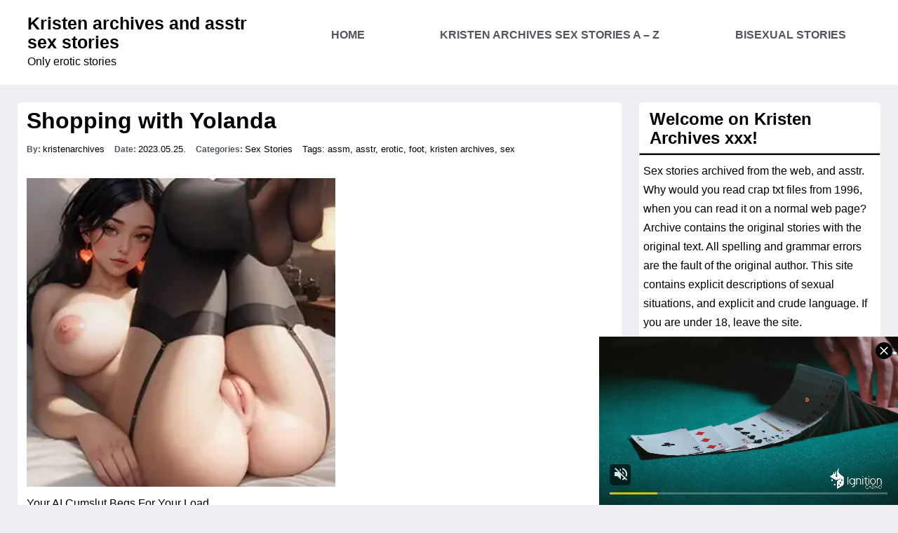

--- FILE ---
content_type: text/html; charset=UTF-8
request_url: https://kristen-archives.xyz/archives/shopping-with-yolanda/
body_size: 22314
content:
<!DOCTYPE html>
<html lang="en-US">
<head>
    <meta charset="UTF-8">
    <meta name="viewport" content="width=device-width, initial-scale=1.0">
    <meta http-equiv="X-UA-Compatible" content="ie=edge">
	
    <title>Shopping with Yolanda &#8211; Kristen archives and asstr sex stories</title>
<meta name='robots' content='max-image-preview:large, max-snippet:-1, max-video-preview:-1' />
<link rel="canonical" href="https://kristen-archives.xyz/archives/shopping-with-yolanda/">
<meta name="description" content="I met Yolanda at a cocktail function at one of our suppliers. My boss had virtually forced me to go but as soon as I saw Yolanda I was glad I went. Yolanda was">
<link rel="alternate" type="application/rss+xml" title="Kristen archives and asstr sex stories &raquo; Feed" href="https://kristen-archives.xyz/feed/" />
<link rel="alternate" type="application/rss+xml" title="Kristen archives and asstr sex stories &raquo; Comments Feed" href="https://kristen-archives.xyz/comments/feed/" />
<link rel="alternate" title="oEmbed (JSON)" type="application/json+oembed" href="https://kristen-archives.xyz/wp-json/oembed/1.0/embed?url=https%3A%2F%2Fkristen-archives.xyz%2Farchives%2Fshopping-with-yolanda%2F" />
<link rel="alternate" title="oEmbed (XML)" type="text/xml+oembed" href="https://kristen-archives.xyz/wp-json/oembed/1.0/embed?url=https%3A%2F%2Fkristen-archives.xyz%2Farchives%2Fshopping-with-yolanda%2F&#038;format=xml" />
<style id='wp-img-auto-sizes-contain-inline-css' type='text/css'>
img:is([sizes=auto i],[sizes^="auto," i]){contain-intrinsic-size:3000px 1500px}
/*# sourceURL=wp-img-auto-sizes-contain-inline-css */
</style>

<style id='wp-emoji-styles-inline-css' type='text/css'>

	img.wp-smiley, img.emoji {
		display: inline !important;
		border: none !important;
		box-shadow: none !important;
		height: 1em !important;
		width: 1em !important;
		margin: 0 0.07em !important;
		vertical-align: -0.1em !important;
		background: none !important;
		padding: 0 !important;
	}
/*# sourceURL=wp-emoji-styles-inline-css */
</style>
<link rel='stylesheet' id='wp-block-library-css' href='https://kristen-archives.xyz/wp-includes/css/dist/block-library/style.min.css?ver=6.9' type='text/css' media='all' />
<style id='global-styles-inline-css' type='text/css'>
:root{--wp--preset--aspect-ratio--square: 1;--wp--preset--aspect-ratio--4-3: 4/3;--wp--preset--aspect-ratio--3-4: 3/4;--wp--preset--aspect-ratio--3-2: 3/2;--wp--preset--aspect-ratio--2-3: 2/3;--wp--preset--aspect-ratio--16-9: 16/9;--wp--preset--aspect-ratio--9-16: 9/16;--wp--preset--color--black: #000000;--wp--preset--color--cyan-bluish-gray: #abb8c3;--wp--preset--color--white: #ffffff;--wp--preset--color--pale-pink: #f78da7;--wp--preset--color--vivid-red: #cf2e2e;--wp--preset--color--luminous-vivid-orange: #ff6900;--wp--preset--color--luminous-vivid-amber: #fcb900;--wp--preset--color--light-green-cyan: #7bdcb5;--wp--preset--color--vivid-green-cyan: #00d084;--wp--preset--color--pale-cyan-blue: #8ed1fc;--wp--preset--color--vivid-cyan-blue: #0693e3;--wp--preset--color--vivid-purple: #9b51e0;--wp--preset--gradient--vivid-cyan-blue-to-vivid-purple: linear-gradient(135deg,rgb(6,147,227) 0%,rgb(155,81,224) 100%);--wp--preset--gradient--light-green-cyan-to-vivid-green-cyan: linear-gradient(135deg,rgb(122,220,180) 0%,rgb(0,208,130) 100%);--wp--preset--gradient--luminous-vivid-amber-to-luminous-vivid-orange: linear-gradient(135deg,rgb(252,185,0) 0%,rgb(255,105,0) 100%);--wp--preset--gradient--luminous-vivid-orange-to-vivid-red: linear-gradient(135deg,rgb(255,105,0) 0%,rgb(207,46,46) 100%);--wp--preset--gradient--very-light-gray-to-cyan-bluish-gray: linear-gradient(135deg,rgb(238,238,238) 0%,rgb(169,184,195) 100%);--wp--preset--gradient--cool-to-warm-spectrum: linear-gradient(135deg,rgb(74,234,220) 0%,rgb(151,120,209) 20%,rgb(207,42,186) 40%,rgb(238,44,130) 60%,rgb(251,105,98) 80%,rgb(254,248,76) 100%);--wp--preset--gradient--blush-light-purple: linear-gradient(135deg,rgb(255,206,236) 0%,rgb(152,150,240) 100%);--wp--preset--gradient--blush-bordeaux: linear-gradient(135deg,rgb(254,205,165) 0%,rgb(254,45,45) 50%,rgb(107,0,62) 100%);--wp--preset--gradient--luminous-dusk: linear-gradient(135deg,rgb(255,203,112) 0%,rgb(199,81,192) 50%,rgb(65,88,208) 100%);--wp--preset--gradient--pale-ocean: linear-gradient(135deg,rgb(255,245,203) 0%,rgb(182,227,212) 50%,rgb(51,167,181) 100%);--wp--preset--gradient--electric-grass: linear-gradient(135deg,rgb(202,248,128) 0%,rgb(113,206,126) 100%);--wp--preset--gradient--midnight: linear-gradient(135deg,rgb(2,3,129) 0%,rgb(40,116,252) 100%);--wp--preset--font-size--small: 13px;--wp--preset--font-size--medium: 20px;--wp--preset--font-size--large: 36px;--wp--preset--font-size--x-large: 42px;--wp--preset--spacing--20: 0.44rem;--wp--preset--spacing--30: 0.67rem;--wp--preset--spacing--40: 1rem;--wp--preset--spacing--50: 1.5rem;--wp--preset--spacing--60: 2.25rem;--wp--preset--spacing--70: 3.38rem;--wp--preset--spacing--80: 5.06rem;--wp--preset--shadow--natural: 6px 6px 9px rgba(0, 0, 0, 0.2);--wp--preset--shadow--deep: 12px 12px 50px rgba(0, 0, 0, 0.4);--wp--preset--shadow--sharp: 6px 6px 0px rgba(0, 0, 0, 0.2);--wp--preset--shadow--outlined: 6px 6px 0px -3px rgb(255, 255, 255), 6px 6px rgb(0, 0, 0);--wp--preset--shadow--crisp: 6px 6px 0px rgb(0, 0, 0);}:where(.is-layout-flex){gap: 0.5em;}:where(.is-layout-grid){gap: 0.5em;}body .is-layout-flex{display: flex;}.is-layout-flex{flex-wrap: wrap;align-items: center;}.is-layout-flex > :is(*, div){margin: 0;}body .is-layout-grid{display: grid;}.is-layout-grid > :is(*, div){margin: 0;}:where(.wp-block-columns.is-layout-flex){gap: 2em;}:where(.wp-block-columns.is-layout-grid){gap: 2em;}:where(.wp-block-post-template.is-layout-flex){gap: 1.25em;}:where(.wp-block-post-template.is-layout-grid){gap: 1.25em;}.has-black-color{color: var(--wp--preset--color--black) !important;}.has-cyan-bluish-gray-color{color: var(--wp--preset--color--cyan-bluish-gray) !important;}.has-white-color{color: var(--wp--preset--color--white) !important;}.has-pale-pink-color{color: var(--wp--preset--color--pale-pink) !important;}.has-vivid-red-color{color: var(--wp--preset--color--vivid-red) !important;}.has-luminous-vivid-orange-color{color: var(--wp--preset--color--luminous-vivid-orange) !important;}.has-luminous-vivid-amber-color{color: var(--wp--preset--color--luminous-vivid-amber) !important;}.has-light-green-cyan-color{color: var(--wp--preset--color--light-green-cyan) !important;}.has-vivid-green-cyan-color{color: var(--wp--preset--color--vivid-green-cyan) !important;}.has-pale-cyan-blue-color{color: var(--wp--preset--color--pale-cyan-blue) !important;}.has-vivid-cyan-blue-color{color: var(--wp--preset--color--vivid-cyan-blue) !important;}.has-vivid-purple-color{color: var(--wp--preset--color--vivid-purple) !important;}.has-black-background-color{background-color: var(--wp--preset--color--black) !important;}.has-cyan-bluish-gray-background-color{background-color: var(--wp--preset--color--cyan-bluish-gray) !important;}.has-white-background-color{background-color: var(--wp--preset--color--white) !important;}.has-pale-pink-background-color{background-color: var(--wp--preset--color--pale-pink) !important;}.has-vivid-red-background-color{background-color: var(--wp--preset--color--vivid-red) !important;}.has-luminous-vivid-orange-background-color{background-color: var(--wp--preset--color--luminous-vivid-orange) !important;}.has-luminous-vivid-amber-background-color{background-color: var(--wp--preset--color--luminous-vivid-amber) !important;}.has-light-green-cyan-background-color{background-color: var(--wp--preset--color--light-green-cyan) !important;}.has-vivid-green-cyan-background-color{background-color: var(--wp--preset--color--vivid-green-cyan) !important;}.has-pale-cyan-blue-background-color{background-color: var(--wp--preset--color--pale-cyan-blue) !important;}.has-vivid-cyan-blue-background-color{background-color: var(--wp--preset--color--vivid-cyan-blue) !important;}.has-vivid-purple-background-color{background-color: var(--wp--preset--color--vivid-purple) !important;}.has-black-border-color{border-color: var(--wp--preset--color--black) !important;}.has-cyan-bluish-gray-border-color{border-color: var(--wp--preset--color--cyan-bluish-gray) !important;}.has-white-border-color{border-color: var(--wp--preset--color--white) !important;}.has-pale-pink-border-color{border-color: var(--wp--preset--color--pale-pink) !important;}.has-vivid-red-border-color{border-color: var(--wp--preset--color--vivid-red) !important;}.has-luminous-vivid-orange-border-color{border-color: var(--wp--preset--color--luminous-vivid-orange) !important;}.has-luminous-vivid-amber-border-color{border-color: var(--wp--preset--color--luminous-vivid-amber) !important;}.has-light-green-cyan-border-color{border-color: var(--wp--preset--color--light-green-cyan) !important;}.has-vivid-green-cyan-border-color{border-color: var(--wp--preset--color--vivid-green-cyan) !important;}.has-pale-cyan-blue-border-color{border-color: var(--wp--preset--color--pale-cyan-blue) !important;}.has-vivid-cyan-blue-border-color{border-color: var(--wp--preset--color--vivid-cyan-blue) !important;}.has-vivid-purple-border-color{border-color: var(--wp--preset--color--vivid-purple) !important;}.has-vivid-cyan-blue-to-vivid-purple-gradient-background{background: var(--wp--preset--gradient--vivid-cyan-blue-to-vivid-purple) !important;}.has-light-green-cyan-to-vivid-green-cyan-gradient-background{background: var(--wp--preset--gradient--light-green-cyan-to-vivid-green-cyan) !important;}.has-luminous-vivid-amber-to-luminous-vivid-orange-gradient-background{background: var(--wp--preset--gradient--luminous-vivid-amber-to-luminous-vivid-orange) !important;}.has-luminous-vivid-orange-to-vivid-red-gradient-background{background: var(--wp--preset--gradient--luminous-vivid-orange-to-vivid-red) !important;}.has-very-light-gray-to-cyan-bluish-gray-gradient-background{background: var(--wp--preset--gradient--very-light-gray-to-cyan-bluish-gray) !important;}.has-cool-to-warm-spectrum-gradient-background{background: var(--wp--preset--gradient--cool-to-warm-spectrum) !important;}.has-blush-light-purple-gradient-background{background: var(--wp--preset--gradient--blush-light-purple) !important;}.has-blush-bordeaux-gradient-background{background: var(--wp--preset--gradient--blush-bordeaux) !important;}.has-luminous-dusk-gradient-background{background: var(--wp--preset--gradient--luminous-dusk) !important;}.has-pale-ocean-gradient-background{background: var(--wp--preset--gradient--pale-ocean) !important;}.has-electric-grass-gradient-background{background: var(--wp--preset--gradient--electric-grass) !important;}.has-midnight-gradient-background{background: var(--wp--preset--gradient--midnight) !important;}.has-small-font-size{font-size: var(--wp--preset--font-size--small) !important;}.has-medium-font-size{font-size: var(--wp--preset--font-size--medium) !important;}.has-large-font-size{font-size: var(--wp--preset--font-size--large) !important;}.has-x-large-font-size{font-size: var(--wp--preset--font-size--x-large) !important;}
/*# sourceURL=global-styles-inline-css */
</style>

<style id='classic-theme-styles-inline-css' type='text/css'>
/*! This file is auto-generated */
.wp-block-button__link{color:#fff;background-color:#32373c;border-radius:9999px;box-shadow:none;text-decoration:none;padding:calc(.667em + 2px) calc(1.333em + 2px);font-size:1.125em}.wp-block-file__button{background:#32373c;color:#fff;text-decoration:none}
/*# sourceURL=/wp-includes/css/classic-themes.min.css */
</style>
<link rel='stylesheet' id='crp-style-text-only-css' href='https://kristen-archives.xyz/wp-content/plugins/contextual-related-posts/css/text-only.min.css?ver=4.1.0' type='text/css' media='all' />
<link rel='stylesheet' id='technology-travel-food-theme-main-css-css' href='https://kristen-archives.xyz/wp-content/themes/technology-travel-food/style.css?ver=1768631344' type='text/css' media='all' />
<link rel='stylesheet' id='dashicons-css' href='https://kristen-archives.xyz/wp-includes/css/dashicons.min.css?ver=6.9' type='text/css' media='all' />
<link rel='stylesheet' id='arpw-style-css' href='https://kristen-archives.xyz/wp-content/plugins/advanced-random-posts-widget/assets/css/arpw-frontend.css?ver=6.9' type='text/css' media='all' />
<link rel='stylesheet' id='a-z-listing-css' href='https://kristen-archives.xyz/wp-content/plugins/a-z-listing/css/a-z-listing-default.css?ver=4.3.1' type='text/css' media='all' />
<link rel='stylesheet' id='hot-breadcrumbs-style-css' href='https://kristen-archives.xyz/wp-content/plugins/hot-breadcrumbs/style.css?ver=6.9' type='text/css' media='all' />
<link rel="https://api.w.org/" href="https://kristen-archives.xyz/wp-json/" /><link rel="alternate" title="JSON" type="application/json" href="https://kristen-archives.xyz/wp-json/wp/v2/posts/1403" /><link rel="EditURI" type="application/rsd+xml" title="RSD" href="https://kristen-archives.xyz/xmlrpc.php?rsd" />
<meta name="generator" content="WordPress 6.9" />
<link rel='shortlink' href='https://kristen-archives.xyz/?p=1403' />
<style type="text/css"></style><link rel="icon" href="https://kristen-archives.xyz/wp-content/uploads/2021/09/cropped-eb197f85f80adc99d9fb825612a97c0a-32x32.png" sizes="32x32" />
<link rel="icon" href="https://kristen-archives.xyz/wp-content/uploads/2021/09/cropped-eb197f85f80adc99d9fb825612a97c0a-192x192.png" sizes="192x192" />
<link rel="apple-touch-icon" href="https://kristen-archives.xyz/wp-content/uploads/2021/09/cropped-eb197f85f80adc99d9fb825612a97c0a-180x180.png" />
<meta name="msapplication-TileImage" content="https://kristen-archives.xyz/wp-content/uploads/2021/09/cropped-eb197f85f80adc99d9fb825612a97c0a-270x270.png" />
</head>
<body class="wp-singular post-template-default single single-post postid-1403 single-format-standard wp-theme-technology-travel-food">



<div id="page" class="site">
<a class="skip-link screen-reader-text" href="#content">Skip to content</a>

    <header id="masthead" class="site-header" role="banner">

        <div class="site-branding">

            <p class="site-title">
            <a href="https://kristen-archives.xyz/" rel="home">
                                Kristen archives and asstr sex stories            </a>
            </p>
            <p class="site-description">Only erotic stories</p>
 
        </div>

        <a id="menu-mobile" href="#">
        </a>
        <nav id="site-navigation" class="main-navigation" role="navigation">
            <div class="menu-menu-1-container"><ul id="menu-menu-1" class="menu"><li id="menu-item-127" class="menu-item menu-item-type-custom menu-item-object-custom menu-item-home menu-item-127"><a href="https://kristen-archives.xyz/">Home</a></li>
<li id="menu-item-130" class="menu-item menu-item-type-post_type menu-item-object-page menu-item-130"><a href="https://kristen-archives.xyz/kristen-archives-sex-stories-a-z/">Kristen archives sex stories A – Z</a></li>
<li id="menu-item-1219" class="menu-item menu-item-type-custom menu-item-object-custom menu-item-1219"><a href="https://gay.sexualstories.club">Bisexual Stories</a></li>
</ul></div>        </nav>

    </header>

    <div id="content" class="site-content">
 
    <main id="main" class="site-main" role="main">
        
        <div id="primary" class="content-area">

             
            
                <article id="post-1403" class="post-1403 post type-post status-publish format-standard hentry category-sex-stories tag-assm tag-asstr tag-erotic tag-foot tag-kristen-archives tag-sex">

            <header class="entry-header">
                <a href="https://kristen-archives.xyz/archives/shopping-with-yolanda/" class="post-title">
                    Shopping with Yolanda                </a>
                <section class="post-details">
                    <span class="post-detail first"> By: </span>             <a href="https://kristen-archives.xyz/archives/author/kristenarchives/" title="Posts by kristenarchives" rel="author">kristenarchives</a>                    <span class="post-detail"> Date: </span> 2023.05.25.                    <span class="post-detail"> Categories: </span> <a href="https://kristen-archives.xyz/archives/category/sex-stories/" rel="category tag">Sex Stories</a>                    <span class="post-detail"></span> Tags: <a href="https://kristen-archives.xyz/archives/tag/assm/" rel="tag">assm</a>, <a href="https://kristen-archives.xyz/archives/tag/asstr/" rel="tag">asstr</a>, <a href="https://kristen-archives.xyz/archives/tag/erotic/" rel="tag">erotic</a>, <a href="https://kristen-archives.xyz/archives/tag/foot/" rel="tag">foot</a>, <a href="https://kristen-archives.xyz/archives/tag/kristen-archives/" rel="tag">kristen archives</a>, <a href="https://kristen-archives.xyz/archives/tag/sex/" rel="tag">sex</a>                </section>
            </header>


            <div class="entry-content-single-post">
                            <div class='code-block code-block-1' style='margin: 8px 0; clear: both;'>
<script async type="application/javascript" src="https://a.magsrv.com/ad-provider.js"></script> 
 <ins class="eas6a97888e" data-zoneid="4280982"></ins> 
 <script>(AdProvider = window.AdProvider || []).push({"serve": {}});</script></div>
<p>I met Yolanda at a cocktail function at one of our suppliers. My boss had<br />
virtually forced me to go but as soon as I saw Yolanda I was glad I went.</p>
<p>Yolanda was sipping champagne and smoking a cigarette when our eyes locked.<br />
Tall, elegant and very sensual in that French way that made my cock hard, I<br />
was immediately drawn to her. We laughed, talked and drank wine but, as she<br />
had to work at the Embassy, I couldn&#8217;t get any further that night.</p>
<p>&#8220;Perhaps we could have dinner sometime?&#8221; I asked.</p>
<p>Looking me up and down, her eyes lingered on my crotch before returning to<br />
my face. &#8220;Let&#8217;s meet in town on Saturday for brunch and some shopping. It<br />
might be fun.&#8221;</p>
<p>Shopping? Not what I had in mine but the way she lounged on the arm, of the<br />
sofa with her short dress riding up those long legs caused my cock to<br />
twitch. &#8220;Sure,&#8221; I agreed. &#8220;I love shopping.&#8221;</p>
<p>&#8220;Liar,&#8221; she laughed. &#8220;But I need to buy some things and, perhaps later?&#8221; The<br />
last part was emphasised with a cheeky smile and an arched eyebrow.</p>
<p>I raised my glass. &#8220;To later,&#8221; I toasted and she giggled prettily.</p>
<p>As I turned to go she leaned close. &#8220;Alan,&#8221; she whispered with just a hint<br />
of her French accent. &#8220;Save it all for me.&#8221;</p>
<p>Startled, I looked at her and she smiled knowingly at me. Blushing, I<br />
realised she knew she had made me hard and that I was probably going to jerk<br />
off. An amazing woman I thought as I flagged a cab, my cock straining at the<br />
promise of Saturday and I resolved to do just as she asked.</p>
<p>We met outside a cafe and my cock twitched at the sight of her in a short<br />
skirt, simple blouse, hose and high heels. &#8220;Alan,&#8221; she greeted me in delight<br />
and kissed me sweetly, pressing her wonderful body against me.</p>
<p>&#8220;Yolanda,&#8221; I said, holding her close as my cock swelled against her belly.<br />
She smiled and her eyes darted down and back to my face. I was wearing tight<br />
cotton pants and they had become a lot tighter.</p>
<p>&#8220;Coffee, Cherie?&#8221; she asked, holding my hand and leading me to the cafe. As<br />
we sat close at the table, sipping our coffees, her hand rested on my leg<br />
and her fingers traced my inner thigh lazily, occasionally touching my hard<br />
cock as it strained against my underwear and trousers.</p>
<p>&#8220;Mmm, Cherie,&#8221; she said, grinning and I grinned back nervously as her long<br />
fingers traced the outline of my throbbing cock. Leaving the cafe, I was<br />
conscious of my erection outlined in my pants but, as she had marched into<br />
the street, I had no choice but to follow.</p>
<p>Yolanda led the way into the department store. &#8220;Let&#8217;s shop,&#8221; she said and we<br />
rode the escalators to the first floor. She picked up a pair of white<br />
trousers and held them against me. &#8220;So chic,&#8221; she murmured. &#8220;So right for<br />
the summer. Try them on,&#8221; she urged.</p>
<p>Pushing through the crowds to the dressing room, I removed my shoes and<br />
pants. I was standing there in my shorts when the door suddenly opened and<br />
Yolanda entered. &#8220;Shh,&#8221; she said, her finger pressed against those full<br />
lips. &#8220;I want to see how they fit,&#8221; she said with a cheeky grin.</p>
<p>Standing close to me, I heard my ragged breathing as she pulled my shorts<br />
down and my cock jumped free, hard and throbbing. &#8220;Hmm,&#8221; she whispered as<br />
her fingers lightly ran up and down my shaft. &#8220;So hard.&#8221; My cock pulsed and<br />
I gulped air but she suddenly stopped and I was left straining with my cock<br />
twitching and my heart pounding as she leaned against the door.</p>
<p>&#8220;Let me see the new trousers, Cherie,&#8221; she said softly. I reached down to<br />
pull my shorts back up but she waved a finger at me. &#8220;Not with those,&#8221; she<br />
said. &#8220;Not those horrible American shorts,&#8221; she pouted. &#8220;They&#8217;re not like<br />
the European ones that, how you say, cup your balls,&#8221; she said, gesturing<br />
with the palm of her hand and my cock jerked at her words.</p>
<p>I pulled my shorts off, my cock waving in the air like a flag, and pulled<br />
the white trousers up over swollen balls. It was a tight fit but I managed<br />
to fasten the zipper. &#8220;Bon,&#8221; she murmured, studying the explicit bulge in<br />
the white cotton as I self-consciously modelled them for her. &#8220;Wear them,&#8221;<br />
she said, suddenly scooping up my old trousers and shorts to disappear out<br />
of the dressing room like a whirlwind.</p>
<p>As I was wearing a tight T-shirt, I knew I would be virtually exposed in the<br />
condition I was in. I had a momentary panic attack and then waited until my<br />
cock subsided to a manageable half-mast position before I could slip my<br />
shoes on to venture outside.</p>
<p>Yolanda was leaning against the cash register counter, smiling at me as I<br />
sheepishly emerged. &#8220;Wonderful,&#8221; she cried. &#8220;You look so rugged, so<br />
handsome. A perfect choice.&#8221; The clerk put my old pants in a carry bag and I<br />
followed her up the escalators. She was standing on the step before me and<br />
she leaned towards me as she raised the hem of her skirt. &#8220;I think I have a<br />
run,&#8221; she murmured, examining her stockings. Casually, she lifted the skirt<br />
higher, I saw lace stocking tops and my cock surged. &#8220;Do you see a run,<br />
Cherie?&#8221; she whispered, sliding the skirt up.</p>
<p>I shook my head frantically and clutched the carry bag close to my groin.<br />
Yolanda smiled at me and dropped her skirt. &#8220;Good,&#8221; she said. &#8220;French<br />
stockings are so expensive in America. You men don&#8217;t know how lucky you are<br />
with just sox.&#8221; She pronounced lucky as `luckee&#8217; and I thought it was so<br />
sexy.</p>
<p>We emerged on the next floor and found ourselves surrounded by computers and<br />
computer games. &#8220;I do not understand these things,&#8221; she pouted. &#8220;They are so<br />
difficult for me. Do you understand them, Cherie?&#8221; she asked, her big brown<br />
eyes looking at me and I nodded. &#8220;Bon! Show me!&#8221;</p>
<p>We spent the next hour moving though games and programs as I showed her how<br />
to use computers, modems and all the other paraphernalia. She was rapt in my<br />
descriptions, followed my every word and I felt like a king.</p>
<p>&#8220;You are so wonderful, Alan,&#8221; she said as we rode up the escalator, her head<br />
on my shoulder.</p>
<p>&#8220;I do deal with computers every day,&#8221; I said modestly.</p>
<p>My eyes popped as I saw we were in the lingerie section surrounded by filmy<br />
intimate garments of every description and my cock virtually visible in the<br />
tight white pants without underwear. Suddenly, I realised I didn&#8217;t have the<br />
carry bag, my protection! The alarm obviously showed on my face, as Yolanda<br />
was concerned. &#8220;Alan, what is the matter?&#8221;</p>
<p>&#8220;My carry bag!&#8221; I cried. &#8220;I don&#8217;t have it!&#8221;</p>
<p>&#8220;You must have put it down at the computers.&#8221;</p>
<p>&#8220;Yes, that&#8217;s it!&#8221; I said. &#8220;I&#8217;ll be back,&#8221; I cried as I ran to the down<br />
escalators and frantically searched the floor, even asking the clerks. No<br />
one had seen it. Dejected, I rode the escalators up and I saw Yolanda<br />
waiting at the top, my position giving me a clear view up her skirt to the<br />
top of her stockings. My cock swelled and I immediately realised how<br />
vulnerable I was in my new pants with no underwear.</p>
<p>&#8220;Yolanda,&#8221; I said hoarsely as I met her at the top of the escalators<br />
surrounded by plastic mannequins in filmy lingerie. &#8220;I have to buy some<br />
shorts.&#8221;</p>
<p>&#8220;Now? Can&#8217;t it wait? We are here now and I need to purchase some new<br />
panties. Alan, I&#8217;m surprised that you are thinking of yourself all the time.<br />
You have purchased some sexy new pants,&#8221; she said. &#8220;Yet, you don&#8217;t want me<br />
to buy what I need. So unfair, Cherie!&#8221;</p>
<p>&#8220;I&#8217;m sorry, Yolanda,&#8221; I said. &#8220;It&#8217;s just that I feel so, you know,<br />
transparent,&#8221; I finally said, gesturing down at my bulging crotch.</p>
<p>She looped her arm through mine. &#8220;Cherie,&#8221; she whispered in my ear, her<br />
breath warm and sweet. &#8220;I love it. So full and so hard,&#8221; she breathed and my<br />
cock surged again. The last thing I wanted was to cum in my pants, as I knew<br />
the wet stain would immediately make it clear what had occurred as well as<br />
making my genitals obvious.</p>
<p>She tugged on my arm and led me to a rack of panties and picked up a pair of<br />
black net panties with tiny flowers embroidered over the gauze. &#8220;Alan,&#8221; she<br />
said as she nonchalantly displayed the panties to me and I pressed further<br />
into the rack to hide my swollen cock from the shop assistants and shoppers.<br />
&#8220;Do you like these little panties?&#8221;</p>
<p>Yes,&#8221; I croaked.</p>
<p>Her eyes locked on mine. &#8220;They are like the ones I&#8217;m wearing today, Cherie,&#8221;<br />
she whispered and my cock strained as I teetered on the edge. Her hand<br />
slipped inside the panties and I could clearly see her palm through the<br />
black gauze net. &#8220;You can see everything through them, though. So dangerous.<br />
If I&#8217;m not careful,&#8221; she confided, &#8220;Everyone could see my, how do you say?&#8221;<br />
she asked innocently, standing close with the panties touching the top of my<br />
straining zipper.</p>
<p>&#8220;Pussy,&#8221; I croaked.</p>
<p>&#8220;Ah yes,&#8221; she squealed delightedly. &#8220;Pussy. Yes, everyone could see my<br />
pussy.&#8221; She held the panties up and balled her fist inside them, pushing at<br />
the satin crotch. &#8220;I would like to get the monsieur version for you, Cherie.<br />
So your balls could be held like so.&#8221; I stared at the panties. &#8220;We should<br />
get them today or would you prefer these, perhaps? We could just get a<br />
larger size and you could wear tiny panties like these?&#8221;</p>
<p>&#8220;Yolanda,&#8221; I croaked, my cock throbbing as I hovered on a knife-edge of<br />
frustration. &#8220;Don&#8217;t,&#8221; I moaned as she moved closer.</p>
<p>&#8220;Don&#8217;t? You don&#8217;t want me to buy them for you? I could pull them down Cherie<br />
and suck your long hard cock.&#8221; I groaned as she whispered that in my ear,<br />
her fingers feathering my cock through my pants. &#8220;But, if you don&#8217;t want<br />
them. So be it.&#8221; Suddenly, her hand was gone and she placed the panties on<br />
the rack. On the edge of cuming with my cock jerking wildly in my tight<br />
pants, I watched her flounce away to another rack.</p>
<p>She rummaged between the panties hanging from the new rack, took a pair out<br />
and beckoned me. I looked across the yawning clear space between us,<br />
swallowed and quickly walked over, my hard pulsing cock clearly visible in<br />
the white pants.</p>
<p>Yolanda smiled at the outline of my hard cock pressed firmly against my body<br />
by the tight pants. &#8220;You are enjoying shopping, no?&#8221;</p>
<p>&#8220;Yolanda,&#8221; I said urgently. &#8220;Let&#8217;s go somewhere. Please?&#8221;</p>
<p>&#8220;Somewhere?&#8221; she asked quizzically.</p>
<p>&#8220;So you can,&#8221; I gestured at my straining cock, &#8220;you know, what you said.&#8221;</p>
<p>She shook her beautiful head, her short dark hair moving over her forehead.<br />
&#8220;Non, no,&#8221; she said. &#8220;I never suck cock in public. I like to enjoy it for a<br />
long time.&#8221; I groaned at her sultry words and she looked up from examining<br />
the white panties in her hands. &#8220;I like to, &#8221; she paused as if searching for<br />
the words and then licked her lips before she spoke. &#8220;Tease,&#8221; she said<br />
finally and my cock pulsed urgently and I knew I would cum soon if I wasn&#8217;t<br />
careful.</p>
<p>&#8220;Please don&#8217;t talk like that,&#8221; I moaned.</p>
<p>&#8220;Like what?&#8221; she said innocently.</p>
<p>&#8220;Saying things like that. I don&#8217;t want to, you know&#8230;&#8221;</p>
<p>Yolanda smiled suddenly. &#8220;Ah, I see,&#8221; she giggled and moved close, linking<br />
her arm through mine as she whispered in my ear. &#8220;You don&#8217;t want to do a big<br />
spurt in your pants?&#8221; I nodded frantically. &#8220;It would be a big mess, no?&#8221;</p>
<p>&#8220;Yes, it would,&#8221; I croaked. &#8220;No underwear,&#8221; I explained urgently in case she<br />
hadn&#8217;t understood.</p>
<p>She patted my arm and moved back to the rack to replace the panties.<br />
Suddenly, she squatted down to the bottom of the rack to search through some<br />
more. Her skirt gaped and my eyes were drawn to her stocking tops and the<br />
dark hint of panties as my cock moved closer to the edge. She looked up and<br />
saw where I was looking. Smiling, she stood with a pair of white panties in<br />
her hands. &#8220;You naughty boy,&#8221; she whispered. &#8220;Trying to see my panties, no?&#8221;<br />
She held up a pair of panties in wispy white gauze. &#8220;You like these?&#8221; I<br />
nodded, desperate to leave. &#8220;I like them also. Buy them for me,&#8221; she said,<br />
pressing them into my sweaty hands.</p>
<p>Yolanda led the way to the cash register and smiled at the woman behind the<br />
counter. Sheepishly, pants bulging, I followed and put the panties on the<br />
counter. &#8220;We&#8217;ll take these,&#8221; I croaked.</p>
<p>The woman took them and Yolanda leaned over the counter slightly. &#8220;He likes<br />
those panties very much,&#8221; she said to the clerk, a young woman.</p>
<p>&#8220;They&#8217;re very sexy,&#8221; the clerk said, ringing up the sale.</p>
<p>&#8220;He can not wait to see me in them,&#8221; Yolanda said emphasised, glancing at my<br />
bulging crotch and the outline of my straining cock.</p>
<p>The clerk followed her gaze. &#8220;So I see,&#8221; she laughed. Blushing, I paid, took<br />
the parcel and walked quickly away with a giggling Yolanda.</p>
<p>She kissed me on the cheek as we walked into an empty elevator. &#8220;Thank you,&#8221;<br />
she said as she lightly squeezed my cock.</p>
<p>&#8220;Can we go?&#8221; I pleaded, pushing the button as the door closed. The elevator<br />
chimed and she held my hand to drag me into the street as I frantically<br />
tried to hide my cock with the small parcel. &#8220;We must have brunch, no?&#8221; she<br />
said, leading me into a cafe.</p>
<p>Relieved, I sat at a small table on the terrace, separated from the street<br />
by a low hedge in terracotta pots. Yolanda sat opposite me and took the<br />
parcel from my trembling hands. Placing it in her handbag, she smiled<br />
mischievously at me and I jumped as I felt her foot in my crotch. I glanced<br />
down and I saw her toes in the black nylon waggle at me in greeting.</p>
<p>I was about to say something to her when the waitress arrived, giving us<br />
menus. As I smiled at her, I felt Yolanda&#8217;s toes start to move against the<br />
sensitive underpart of my cock. &#8220;Would you like our brunch special or would<br />
you like to look at the menu?&#8221; she asked me and I struggled to answer as<br />
Yolanda&#8217;s toes brought me to the edge.</p>
<p>&#8220;We&#8217;ll have coffee and rolls,&#8221; Yolanda answered and the waitress walked<br />
away, her hips swinging in her short skirt. &#8220;A pretty girl,&#8221; observed<br />
Yolanda as her toes started again. &#8220;I wonder what panties she has on, eh?&#8221;</p>
<p>&#8220;Please,&#8221; I pleaded.</p>
<p>&#8220;Ah,&#8221; she smiled. &#8220;You are close to cumming, no? Do you want to cum in your<br />
pants?&#8221; she teased as I trembled against her foot.</p>
<p>&#8220;No,&#8221; I managed to croak as I balanced on the verge of doing just that.</p>
<p>Her toes stopped as the coffee and rolls arrived. As Yolanda broke a warm<br />
roll on her plate, she winked at me. &#8220;Your cock is leaking so much your<br />
pants are wet and I feel it on my toes.&#8221; I looked down and she was right<br />
when I saw a spreading stain of pre-cum on my pants. &#8220;It is a pity you lost<br />
your carry bag, Cherie,&#8221; she said. &#8220;I could have used your ugly underwear to<br />
catch your big spurt under the table. It is a great shame,&#8221; she sighed.</p>
<p>My hand trembled as I reached for my coffee cup and I managed to take a long<br />
calming sip. Yolanda placed her half-empty cup down and the wicked torment<br />
of her toes resumed. Almost spilling my coffee, I sat the shaking cup on the<br />
table as I fought the rising torrent.</p>
<p>Yolanda watched me carefully across the table as I quivered on the end of<br />
her toes, rushing towards explosion. Suddenly, the toes vanished and I<br />
dangled, quivering and shaking on the edge of cumming while she watched me<br />
with bemused eyes.</p>
<p>&#8220;Cherie,&#8221; she whispered excitedly. &#8220;You almost exploded then you were so<br />
close, no? Be careful or you will flood your pants,&#8221; she said mockingly.<br />
&#8220;Such a big stain.&#8221;</p>
<p>&#8220;Please don&#8217;t,&#8221; I said begged weakly. &#8220;Please.&#8221;</p>
<p>&#8220;Cherie,&#8221; she whispered, &#8220;most boys want to spurt. And you do not? Tsk tsk,<br />
such a strange American.&#8221; Yolanda drank the last of her coffee and started<br />
to apply her red lipstick as her toes stroked my quivering cock.</p>
<p>&#8220;Please, no,&#8221; I whispered urgently but she smiled and, as she returned the<br />
lipstick to her handbag, her nylon covered toes raked my cock. Blood rushed<br />
to my ears and my heart pounded as her toes became more and more insistent<br />
in taking me to the edge and this time I knew she was going to push me over.</p>
<p>I groaned audibly on that crowded terrace as I trembled and exploded in a<br />
powerful orgasm. Yolanda was watching me keenly as her expert toes milked<br />
every last drop from my pumping cock into my saturated pants.</p>
<p>After a moment, she withdrew her foot and I sat there exhausted staring down<br />
at the creamy mess now soaking my pants. &#8220;Ooo, &#8221; she said, wrinkling her<br />
nose in distaste, &#8220;my toes are all wet.&#8221;</p>
<p>Pushing her chair back, she stood and kissed me gently on the head. &#8220;Thank<br />
you for the panties, Cherie. Perhaps, one day you will see them on me, no?&#8221;<br />
She giggled and started to walk away when she turned to me. &#8220;Thank you for<br />
brunch,&#8221; she said smiling. &#8220;I will tell the waitress you have had a little<br />
accident, no?&#8221;</p>
<p>Another laugh and she walked to where the waitress was serving another<br />
table. Humiliated by this expert tease, I watched as she said something to<br />
the waitress who, along with the occupants on the table she was serving,<br />
turned to stare at me. Yolanda waved and vanished into the restaurant while<br />
I waited, dejected and beaten, for my further embarrassment.</p>
<div class="tptn_counter" id="tptn_counter_1403">(Visited 231 times, 1 visits today)</div><div class="crp_related     crp-text-only"> <br><h3>Related Posts:</h3><ul><li><a href="https://kristen-archives.xyz/archives/sexy-young-samantha-and-her-naughty-mother-go-shopping-together/"     class="crp_link post-1717"><span class="crp_title">Sexy, young, Samantha and her naughty mother go&hellip;</span></a></li><li><a href="https://1asstr.org" target="_blank">Kinky stories</a></li></ul><div class="crp_clear"></div></div><div class='code-block code-block-2' style='margin: 8px 0; clear: both;'>
<script async type="application/javascript" src="https://a.magsrv.com/ad-provider.js"></script> 
 <ins class="eas6a97888e37" data-zoneid="4182180"></ins> 
 <script>(AdProvider = window.AdProvider || []).push({"serve": {}});</script></div>
<!-- CONTENT END 1 -->
            </div>

            
</article>

<div id="comments" class="comments-area">

	
</div><!-- #comments -->

                    </div>

        <div id="secondary">
            
<aside id="secondary" class="widget-area" role="complementary">
 <section class="widget_text widget"> <h2 class="widget-title">Welcome on Kristen Archives xxx!</h2><hr/><div class="textwidget custom-html-widget"> Sex stories archived from the web, and asstr. Why would you read crap txt files from 1996, when you can read it on a normal web page?
Archive contains the original stories with the original text. All spelling and grammar errors are the fault of the original author.
This site contains explicit descriptions of sexual situations, and explicit and crude language. If you are under 18, leave the site.<br>If you like read more <a href="https://sexualstories.club">kinky sex stories, go to sexualstories club.</a><br>
<br><a href="https://pornogeschichten.xyz/">
	<img src="https://kristen-archives.xyz/wp-content/uploads/2020/12/ger-e1608066358642.jpg" alt="pornogeschichten"></a> <br>
<br>
  </div> </section>  <section class="widget"> <form role="search" method="get" class="search-form" action="https://kristen-archives.xyz/">
				<label>
					<span class="screen-reader-text">Search for:</span>
					<input type="search" class="search-field" placeholder="Search &hellip;" value="" name="s" />
				</label>
				<input type="submit" class="search-submit" value="Search" />
			</form> </section>  <section class="widget"> <h2 class="widget-title">Recommended sex stories</h2><hr/><div class="arpw-random-post "><ul class="arpw-ul"><li class="arpw-li arpw-clearfix"><a class="arpw-title" href="https://kristen-archives.xyz/archives/moms-and-girls/" rel="bookmark">Moms And Girls</a></li><li class="arpw-li arpw-clearfix"><a class="arpw-title" href="https://kristen-archives.xyz/archives/steves-superheroine-wife-keeps-having-addicents/" rel="bookmark">Steve&#8217;s superheroine wife keeps having &#8220;addicents.&#8221;</a></li><li class="arpw-li arpw-clearfix"><a class="arpw-title" href="https://kristen-archives.xyz/archives/a-little-fun-in-key-west/" rel="bookmark">A Little fun in Key West</a></li><li class="arpw-li arpw-clearfix"><a class="arpw-title" href="https://kristen-archives.xyz/archives/queening-with-the-principal/" rel="bookmark">Queening with the principal</a></li><li class="arpw-li arpw-clearfix"><a class="arpw-title" href="https://kristen-archives.xyz/archives/veronicas-obsession/" rel="bookmark">Veronica&#8217;s Obsession</a></li></ul></div><!-- Generated by https://wordpress.org/plugins/advanced-random-posts-widget/ --> </section>  <section class="widget_text widget"> <h2 class="widget-title">Exads</h2><hr/><div class="textwidget custom-html-widget"> <script async type="application/javascript" src="https://a.magsrv.com/ad-provider.js"></script> 
 <ins class="eas6a97888e38" data-zoneid="4845836"></ins> 
 <script>(AdProvider = window.AdProvider || []).push({"serve": {}});</script>
<br>
<a href="https://celebjihad.celebszex.info">CX Nudes</a><br>
<a href="https://porngifs.club">PorNGifS</a><br><br> <script src="//t1.extreme-dm.com/f.js" id="eXF-albert-0" async defer></script> 
  
 

 </div> </section>  <section class="widget"> <h2 class="widget-title">Stories Category Archives</h2><hr/>
			<ul>
					<li class="cat-item cat-item-423"><a href="https://kristen-archives.xyz/archives/category/asstr-asian-sex-stories/">Just Asian Fantasies</a> (16)
</li>
	<li class="cat-item cat-item-424"><a href="https://kristen-archives.xyz/archives/category/just-bondage-stories/">Just Bondage Stories</a> (33)
</li>
	<li class="cat-item cat-item-425"><a href="https://kristen-archives.xyz/archives/category/family-porn-asstr/">Just Incestuous Stories</a> (70)
</li>
	<li class="cat-item cat-item-426"><a href="https://kristen-archives.xyz/archives/category/black-vs-white-porn/">Just Interracial Stories</a> (29)
</li>
	<li class="cat-item cat-item-430"><a href="https://kristen-archives.xyz/archives/category/just-swinger-stories/">Just Swinger Stories</a> (76)
</li>
	<li class="cat-item cat-item-427"><a href="https://kristen-archives.xyz/archives/category/cuckold-slut-wife-xxx/">Just Wife Stories</a> (106)
</li>
	<li class="cat-item cat-item-1"><a href="https://kristen-archives.xyz/archives/category/sex-stories/">Sex Stories</a> (606)
</li>
			</ul>

			 </section>  <section class="widget"> <h2 class="widget-title">Archives</h2><hr/>		<label class="screen-reader-text" for="archives-dropdown-2">Archives</label>
		<select id="archives-dropdown-2" name="archive-dropdown">
			
			<option value="">Select Month</option>
				<option value='https://kristen-archives.xyz/archives/2026/01/'> January 2026 &nbsp;(3)</option>
	<option value='https://kristen-archives.xyz/archives/2025/12/'> December 2025 &nbsp;(2)</option>
	<option value='https://kristen-archives.xyz/archives/2025/11/'> November 2025 &nbsp;(4)</option>
	<option value='https://kristen-archives.xyz/archives/2024/06/'> June 2024 &nbsp;(12)</option>
	<option value='https://kristen-archives.xyz/archives/2024/05/'> May 2024 &nbsp;(23)</option>
	<option value='https://kristen-archives.xyz/archives/2024/04/'> April 2024 &nbsp;(30)</option>
	<option value='https://kristen-archives.xyz/archives/2024/03/'> March 2024 &nbsp;(30)</option>
	<option value='https://kristen-archives.xyz/archives/2024/02/'> February 2024 &nbsp;(30)</option>
	<option value='https://kristen-archives.xyz/archives/2024/01/'> January 2024 &nbsp;(28)</option>
	<option value='https://kristen-archives.xyz/archives/2023/12/'> December 2023 &nbsp;(33)</option>
	<option value='https://kristen-archives.xyz/archives/2023/11/'> November 2023 &nbsp;(26)</option>
	<option value='https://kristen-archives.xyz/archives/2023/10/'> October 2023 &nbsp;(11)</option>
	<option value='https://kristen-archives.xyz/archives/2023/09/'> September 2023 &nbsp;(19)</option>
	<option value='https://kristen-archives.xyz/archives/2023/08/'> August 2023 &nbsp;(7)</option>
	<option value='https://kristen-archives.xyz/archives/2023/07/'> July 2023 &nbsp;(12)</option>
	<option value='https://kristen-archives.xyz/archives/2023/06/'> June 2023 &nbsp;(13)</option>
	<option value='https://kristen-archives.xyz/archives/2023/05/'> May 2023 &nbsp;(34)</option>
	<option value='https://kristen-archives.xyz/archives/2023/04/'> April 2023 &nbsp;(20)</option>
	<option value='https://kristen-archives.xyz/archives/2023/03/'> March 2023 &nbsp;(26)</option>
	<option value='https://kristen-archives.xyz/archives/2023/02/'> February 2023 &nbsp;(24)</option>
	<option value='https://kristen-archives.xyz/archives/2023/01/'> January 2023 &nbsp;(14)</option>
	<option value='https://kristen-archives.xyz/archives/2022/12/'> December 2022 &nbsp;(26)</option>
	<option value='https://kristen-archives.xyz/archives/2022/11/'> November 2022 &nbsp;(51)</option>
	<option value='https://kristen-archives.xyz/archives/2022/10/'> October 2022 &nbsp;(31)</option>
	<option value='https://kristen-archives.xyz/archives/2022/09/'> September 2022 &nbsp;(29)</option>
	<option value='https://kristen-archives.xyz/archives/2022/08/'> August 2022 &nbsp;(35)</option>
	<option value='https://kristen-archives.xyz/archives/2022/07/'> July 2022 &nbsp;(24)</option>
	<option value='https://kristen-archives.xyz/archives/2022/06/'> June 2022 &nbsp;(16)</option>
	<option value='https://kristen-archives.xyz/archives/2022/05/'> May 2022 &nbsp;(10)</option>
	<option value='https://kristen-archives.xyz/archives/2022/04/'> April 2022 &nbsp;(9)</option>
	<option value='https://kristen-archives.xyz/archives/2022/03/'> March 2022 &nbsp;(15)</option>
	<option value='https://kristen-archives.xyz/archives/2022/02/'> February 2022 &nbsp;(10)</option>
	<option value='https://kristen-archives.xyz/archives/2022/01/'> January 2022 &nbsp;(12)</option>
	<option value='https://kristen-archives.xyz/archives/2021/12/'> December 2021 &nbsp;(13)</option>
	<option value='https://kristen-archives.xyz/archives/2021/11/'> November 2021 &nbsp;(19)</option>
	<option value='https://kristen-archives.xyz/archives/2021/10/'> October 2021 &nbsp;(20)</option>
	<option value='https://kristen-archives.xyz/archives/2021/09/'> September 2021 &nbsp;(27)</option>
	<option value='https://kristen-archives.xyz/archives/2021/08/'> August 2021 &nbsp;(16)</option>
	<option value='https://kristen-archives.xyz/archives/2021/07/'> July 2021 &nbsp;(21)</option>
	<option value='https://kristen-archives.xyz/archives/2021/06/'> June 2021 &nbsp;(39)</option>
	<option value='https://kristen-archives.xyz/archives/2021/05/'> May 2021 &nbsp;(94)</option>

		</select>

			<script type="text/javascript">
/* <![CDATA[ */

( ( dropdownId ) => {
	const dropdown = document.getElementById( dropdownId );
	function onSelectChange() {
		setTimeout( () => {
			if ( 'escape' === dropdown.dataset.lastkey ) {
				return;
			}
			if ( dropdown.value ) {
				document.location.href = dropdown.value;
			}
		}, 250 );
	}
	function onKeyUp( event ) {
		if ( 'Escape' === event.key ) {
			dropdown.dataset.lastkey = 'escape';
		} else {
			delete dropdown.dataset.lastkey;
		}
	}
	function onClick() {
		delete dropdown.dataset.lastkey;
	}
	dropdown.addEventListener( 'keyup', onKeyUp );
	dropdown.addEventListener( 'click', onClick );
	dropdown.addEventListener( 'change', onSelectChange );
})( "archives-dropdown-2" );

//# sourceURL=WP_Widget_Archives%3A%3Awidget
/* ]]> */
</script>
 </section>  <section class="widget"> <h2 class="widget-title">Popular sex stories</h2><hr/><div class="tptn_posts  tptn_posts_widget tptn_posts_widget-widget_tptn_pop-2    tptn-text-only"><ul><li><span class="tptn_after_thumb"><a href="https://kristen-archives.xyz/kristen-archives-sex-stories-a-z/"     class="tptn_link"><span class="tptn_title">Kristen archives sex stories A – Z</span></a> <span class="tptn_list_count">(153,175)</span></span></li><li><span class="tptn_after_thumb"><a href="https://kristen-archives.xyz/archives/my-moms-pussy/"     class="tptn_link"><span class="tptn_title">My mom&#8217;s pussy</span></a> <span class="tptn_list_count">(16,608)</span></span></li><li><span class="tptn_after_thumb"><a href="https://kristen-archives.xyz/archives/daddy-his-stepdaughter-and-another-girl/"     class="tptn_link"><span class="tptn_title">Daddy, his stepdaughter and another girl</span></a> <span class="tptn_list_count">(13,948)</span></span></li><li><span class="tptn_after_thumb"><a href="https://kristen-archives.xyz/archives/my-wife-is-a-k9s-cumhole/"     class="tptn_link"><span class="tptn_title">My Wife is a K9&#8217;s Cumhole</span></a> <span class="tptn_list_count">(13,907)</span></span></li><li><span class="tptn_after_thumb"><a href="https://kristen-archives.xyz/archives/a-weekend-with-my-nieces-kinky/"     class="tptn_link"><span class="tptn_title">A Weekend with my kinky Nieces</span></a> <span class="tptn_list_count">(13,102)</span></span></li><li><span class="tptn_after_thumb"><a href="https://kristen-archives.xyz/archives/amandas-park-lesson/"     class="tptn_link"><span class="tptn_title">Amanda&#8217;s Park Lesson</span></a> <span class="tptn_list_count">(11,933)</span></span></li><li><span class="tptn_after_thumb"><a href="https://kristen-archives.xyz/archives/confessions-of-a-schoolgirl-slut/"     class="tptn_link"><span class="tptn_title">Confessions of a Schoolgirl Slut</span></a> <span class="tptn_list_count">(8,677)</span></span></li><li><span class="tptn_after_thumb"><a href="https://kristen-archives.xyz/archives/reuniting-with-daddy/"     class="tptn_link"><span class="tptn_title">Reuniting With daddy</span></a> <span class="tptn_list_count">(7,879)</span></span></li><li><span class="tptn_after_thumb"><a href="https://kristen-archives.xyz/archives/mean-mom/"     class="tptn_link"><span class="tptn_title">Mean Mom</span></a> <span class="tptn_list_count">(6,364)</span></span></li><li><span class="tptn_after_thumb"><a href="https://kristen-archives.xyz/archives/my-stepdaughter-lisas-wake-up-call/"     class="tptn_link"><span class="tptn_title">My stepdaughter Lisa&#8217;s Wake Up Call</span></a> <span class="tptn_list_count">(5,083)</span></span></li></ul><div class="tptn_clear"></div></div> </section>  <section class="widget"> <h2 class="widget-title">SexCloud</h2><hr/><div class="tagcloud"><a href="https://kristen-archives.xyz/archives/tag/anal/" class="tag-cloud-link tag-link-11 tag-link-position-1" style="font-size: 14.285714285714pt;" aria-label="anal (71 items)">anal<span class="tag-link-count"> (71)</span></a>
<a href="https://kristen-archives.xyz/archives/tag/asstr/" class="tag-cloud-link tag-link-2 tag-link-position-2" style="font-size: 22pt;" aria-label="asstr (470 items)">asstr<span class="tag-link-count"> (470)</span></a>
<a href="https://kristen-archives.xyz/archives/tag/asstr-org/" class="tag-cloud-link tag-link-518 tag-link-position-3" style="font-size: 12.952380952381pt;" aria-label="asstr.org (51 items)">asstr.org<span class="tag-link-count"> (51)</span></a>
<a href="https://kristen-archives.xyz/archives/tag/bdsm/" class="tag-cloud-link tag-link-36 tag-link-position-4" style="font-size: 10.380952380952pt;" aria-label="bdsm (27 items)">bdsm<span class="tag-link-count"> (27)</span></a>
<a href="https://kristen-archives.xyz/archives/tag/bi-sexual/" class="tag-cloud-link tag-link-115 tag-link-position-5" style="font-size: 9.3333333333333pt;" aria-label="Bi-sexual (21 items)">Bi-sexual<span class="tag-link-count"> (21)</span></a>
<a href="https://kristen-archives.xyz/archives/tag/black/" class="tag-cloud-link tag-link-74 tag-link-position-6" style="font-size: 9.1428571428571pt;" aria-label="Black (20 items)">Black<span class="tag-link-count"> (20)</span></a>
<a href="https://kristen-archives.xyz/archives/tag/blowjob/" class="tag-cloud-link tag-link-116 tag-link-position-7" style="font-size: 16.380952380952pt;" aria-label="Blowjob (120 items)">Blowjob<span class="tag-link-count"> (120)</span></a>
<a href="https://kristen-archives.xyz/archives/tag/cheating/" class="tag-cloud-link tag-link-63 tag-link-position-8" style="font-size: 10.666666666667pt;" aria-label="cheating (29 items)">cheating<span class="tag-link-count"> (29)</span></a>
<a href="https://kristen-archives.xyz/archives/tag/consensual-sex/" class="tag-cloud-link tag-link-72 tag-link-position-9" style="font-size: 17.428571428571pt;" aria-label="Consensual Sex (155 items)">Consensual Sex<span class="tag-link-count"> (155)</span></a>
<a href="https://kristen-archives.xyz/archives/tag/cuckold/" class="tag-cloud-link tag-link-61 tag-link-position-10" style="font-size: 10.952380952381pt;" aria-label="cuckold (31 items)">cuckold<span class="tag-link-count"> (31)</span></a>
<a href="https://kristen-archives.xyz/archives/tag/cum/" class="tag-cloud-link tag-link-357 tag-link-position-11" style="font-size: 9.9047619047619pt;" aria-label="cum (24 items)">cum<span class="tag-link-count"> (24)</span></a>
<a href="https://kristen-archives.xyz/archives/tag/cum-swallowing/" class="tag-cloud-link tag-link-79 tag-link-position-12" style="font-size: 16pt;" aria-label="Cum Swallowing (108 items)">Cum Swallowing<span class="tag-link-count"> (108)</span></a>
<a href="https://kristen-archives.xyz/archives/tag/erotica/" class="tag-cloud-link tag-link-188 tag-link-position-13" style="font-size: 9.1428571428571pt;" aria-label="Erotica (20 items)">Erotica<span class="tag-link-count"> (20)</span></a>
<a href="https://kristen-archives.xyz/archives/tag/erotom/" class="tag-cloud-link tag-link-77 tag-link-position-14" style="font-size: 14.571428571429pt;" aria-label="erotom (76 items)">erotom<span class="tag-link-count"> (76)</span></a>
<a href="https://kristen-archives.xyz/archives/tag/extreme/" class="tag-cloud-link tag-link-229 tag-link-position-15" style="font-size: 8.2857142857143pt;" aria-label="extreme (16 items)">extreme<span class="tag-link-count"> (16)</span></a>
<a href="https://kristen-archives.xyz/archives/tag/family/" class="tag-cloud-link tag-link-135 tag-link-position-16" style="font-size: 11.428571428571pt;" aria-label="family (35 items)">family<span class="tag-link-count"> (35)</span></a>
<a href="https://kristen-archives.xyz/archives/tag/fantasy/" class="tag-cloud-link tag-link-54 tag-link-position-17" style="font-size: 10.952380952381pt;" aria-label="fantasy (31 items)">fantasy<span class="tag-link-count"> (31)</span></a>
<a href="https://kristen-archives.xyz/archives/tag/fiction/" class="tag-cloud-link tag-link-137 tag-link-position-18" style="font-size: 18.380952380952pt;" aria-label="fiction (195 items)">fiction<span class="tag-link-count"> (195)</span></a>
<a href="https://kristen-archives.xyz/archives/tag/group-sex/" class="tag-cloud-link tag-link-78 tag-link-position-19" style="font-size: 10pt;" aria-label="Group Sex (25 items)">Group Sex<span class="tag-link-count"> (25)</span></a>
<a href="https://kristen-archives.xyz/archives/tag/inc/" class="tag-cloud-link tag-link-39 tag-link-position-20" style="font-size: 8.2857142857143pt;" aria-label="inc (16 items)">inc<span class="tag-link-count"> (16)</span></a>
<a href="https://kristen-archives.xyz/archives/tag/incest/" class="tag-cloud-link tag-link-42 tag-link-position-21" style="font-size: 11.428571428571pt;" aria-label="incest (35 items)">incest<span class="tag-link-count"> (35)</span></a>
<a href="https://kristen-archives.xyz/archives/tag/interracial/" class="tag-cloud-link tag-link-29 tag-link-position-22" style="font-size: 9.9047619047619pt;" aria-label="interracial (24 items)">interracial<span class="tag-link-count"> (24)</span></a>
<a href="https://kristen-archives.xyz/archives/tag/kirsten/" class="tag-cloud-link tag-link-6 tag-link-position-23" style="font-size: 16.666666666667pt;" aria-label="kirsten (128 items)">kirsten<span class="tag-link-count"> (128)</span></a>
<a href="https://kristen-archives.xyz/archives/tag/kristen/" class="tag-cloud-link tag-link-289 tag-link-position-24" style="font-size: 14.47619047619pt;" aria-label="kristen (74 items)">kristen<span class="tag-link-count"> (74)</span></a>
<a href="https://kristen-archives.xyz/archives/tag/kristen-archives/" class="tag-cloud-link tag-link-4 tag-link-position-25" style="font-size: 20.285714285714pt;" aria-label="kristen archives (306 items)">kristen archives<span class="tag-link-count"> (306)</span></a>
<a href="https://kristen-archives.xyz/archives/tag/lesbian/" class="tag-cloud-link tag-link-118 tag-link-position-26" style="font-size: 11.238095238095pt;" aria-label="lesbian (34 items)">lesbian<span class="tag-link-count"> (34)</span></a>
<a href="https://kristen-archives.xyz/archives/tag/mf/" class="tag-cloud-link tag-link-7 tag-link-position-27" style="font-size: 11.428571428571pt;" aria-label="MF (35 items)">MF<span class="tag-link-count"> (35)</span></a>
<a href="https://kristen-archives.xyz/archives/tag/mmf/" class="tag-cloud-link tag-link-56 tag-link-position-28" style="font-size: 8.952380952381pt;" aria-label="MMF (19 items)">MMF<span class="tag-link-count"> (19)</span></a>
<a href="https://kristen-archives.xyz/archives/tag/mom/" class="tag-cloud-link tag-link-152 tag-link-position-29" style="font-size: 8.7619047619048pt;" aria-label="mom (18 items)">mom<span class="tag-link-count"> (18)</span></a>
<a href="https://kristen-archives.xyz/archives/tag/oral/" class="tag-cloud-link tag-link-20 tag-link-position-30" style="font-size: 15.047619047619pt;" aria-label="oral (86 items)">oral<span class="tag-link-count"> (86)</span></a>
<a href="https://kristen-archives.xyz/archives/tag/orgy/" class="tag-cloud-link tag-link-68 tag-link-position-31" style="font-size: 13.142857142857pt;" aria-label="orgy (54 items)">orgy<span class="tag-link-count"> (54)</span></a>
<a href="https://kristen-archives.xyz/archives/tag/porn/" class="tag-cloud-link tag-link-85 tag-link-position-32" style="font-size: 16.095238095238pt;" aria-label="porn (110 items)">porn<span class="tag-link-count"> (110)</span></a>
<a href="https://kristen-archives.xyz/archives/tag/porno/" class="tag-cloud-link tag-link-170 tag-link-position-33" style="font-size: 9.5238095238095pt;" aria-label="porno (22 items)">porno<span class="tag-link-count"> (22)</span></a>
<a href="https://kristen-archives.xyz/archives/tag/porn-stories/" class="tag-cloud-link tag-link-86 tag-link-position-34" style="font-size: 9.1428571428571pt;" aria-label="porn stories (20 items)">porn stories<span class="tag-link-count"> (20)</span></a>
<a href="https://kristen-archives.xyz/archives/tag/sex/" class="tag-cloud-link tag-link-87 tag-link-position-35" style="font-size: 13.333333333333pt;" aria-label="sex (57 items)">sex<span class="tag-link-count"> (57)</span></a>
<a href="https://kristen-archives.xyz/archives/tag/sex-stories/" class="tag-cloud-link tag-link-3 tag-link-position-36" style="font-size: 19.047619047619pt;" aria-label="sex stories (227 items)">sex stories<span class="tag-link-count"> (227)</span></a>
<a href="https://kristen-archives.xyz/archives/tag/sexstories/" class="tag-cloud-link tag-link-531 tag-link-position-37" style="font-size: 8.952380952381pt;" aria-label="sexstories (19 items)">sexstories<span class="tag-link-count"> (19)</span></a>
<a href="https://kristen-archives.xyz/archives/tag/swinger/" class="tag-cloud-link tag-link-100 tag-link-position-38" style="font-size: 9.5238095238095pt;" aria-label="swinger (22 items)">swinger<span class="tag-link-count"> (22)</span></a>
<a href="https://kristen-archives.xyz/archives/tag/taboo/" class="tag-cloud-link tag-link-177 tag-link-position-39" style="font-size: 11.904761904762pt;" aria-label="taboo (40 items)">taboo<span class="tag-link-count"> (40)</span></a>
<a href="https://kristen-archives.xyz/archives/tag/teen/" class="tag-cloud-link tag-link-13 tag-link-position-40" style="font-size: 14.571428571429pt;" aria-label="teen (77 items)">teen<span class="tag-link-count"> (77)</span></a>
<a href="https://kristen-archives.xyz/archives/tag/teensandsluts/" class="tag-cloud-link tag-link-65 tag-link-position-41" style="font-size: 15.904761904762pt;" aria-label="teengirls (105 items)">teengirls<span class="tag-link-count"> (105)</span></a>
<a href="https://kristen-archives.xyz/archives/tag/voy/" class="tag-cloud-link tag-link-146 tag-link-position-42" style="font-size: 8pt;" aria-label="voy (15 items)">voy<span class="tag-link-count"> (15)</span></a>
<a href="https://kristen-archives.xyz/archives/tag/wife/" class="tag-cloud-link tag-link-89 tag-link-position-43" style="font-size: 16.47619047619pt;" aria-label="Wife (121 items)">Wife<span class="tag-link-count"> (121)</span></a>
<a href="https://kristen-archives.xyz/archives/tag/wife-sharing/" class="tag-cloud-link tag-link-110 tag-link-position-44" style="font-size: 9.7142857142857pt;" aria-label="wife sharing (23 items)">wife sharing<span class="tag-link-count"> (23)</span></a>
<a href="https://kristen-archives.xyz/archives/tag/xxx/" class="tag-cloud-link tag-link-93 tag-link-position-45" style="font-size: 18.095238095238pt;" aria-label="xxx (182 items)">xxx<span class="tag-link-count"> (182)</span></a></div>
 </section> </aside>
        </div>
    <main>
    
    
</div> <!--- content --->
    <footer id="colophon" class="site-footer" role="contentinfo">


 <b>Powered by</b>  <a href="https://kristen-archives.xyz">Kristen Archives 2018 - </a>


    </footer>
</div><!--- #page --->
<div class='code-block code-block-4' style='margin: 8px 0; clear: both;'>
<script async type="application/javascript" src="https://a.magsrv.com/ad-provider.js"></script> 
 <ins class="eas6a97888e31" data-zoneid="3453161"></ins> 
 <script>(AdProvider = window.AdProvider || []).push({"serve": {}});</script></div>
<div class='code-block code-block-7' style='margin: 8px 0; clear: both;'>
 <script type="application/javascript">
(function() {

    //version 1.0.0

    var adConfig = {
    "ads_host": "a.pemsrv.com",
    "syndication_host": "s.pemsrv.com",
    "idzone": 2451711,
    "popup_fallback": true,
    "popup_force": false,
    "chrome_enabled": false,
    "new_tab": false,
    "frequency_period": 60,
    "frequency_count": 1,
    "trigger_method": 3,
    "trigger_class": "",
    "trigger_delay": 0,
    "only_inline": false
};

if(!window.document.querySelectorAll){document.querySelectorAll=document.body.querySelectorAll=Object.querySelectorAll=function querySelectorAllPolyfill(r,c,i,j,a){var d=document,s=d.createStyleSheet();a=d.all;c=[];r=r.replace(/\[for\b/gi,"[htmlFor").split(",");for(i=r.length;i--;){s.addRule(r[i],"k:v");for(j=a.length;j--;){a[j].currentStyle.k&&c.push(a[j])}s.removeRule(0)}return c}}var popMagic={version:1,cookie_name:"",url:"",config:{},open_count:0,top:null,browser:null,venor_loaded:false,venor:false,configTpl:{ads_host:"",syndication_host:"",idzone:"",frequency_period:720,frequency_count:1,trigger_method:1,trigger_class:"",popup_force:false,popup_fallback:false,chrome_enabled:true,new_tab:false,cat:"",tags:"",el:"",sub:"",sub2:"",sub3:"",only_inline:false,trigger_delay:0,cookieconsent:true},init:function(config){if(typeof config.idzone==="undefined"||!config.idzone){return}if(typeof config["customTargeting"]==="undefined"){config["customTargeting"]=[]}window["customTargeting"]=config["customTargeting"]||null;var customTargeting=Object.keys(config["customTargeting"]).filter(function(c){return c.search("ex_")>=0});if(customTargeting.length){customTargeting.forEach(function(ct){return this.configTpl[ct]=null}.bind(this))}for(var key in this.configTpl){if(!Object.prototype.hasOwnProperty.call(this.configTpl,key)){continue}if(typeof config[key]!=="undefined"){this.config[key]=config[key]}else{this.config[key]=this.configTpl[key]}}if(typeof this.config.idzone==="undefined"||this.config.idzone===""){return}if(this.config.only_inline!==true){this.loadHosted()}this.addEventToElement(window,"load",this.preparePop)},getCountFromCookie:function(){if(!this.config.cookieconsent){return 0}var shownCookie=popMagic.getCookie(popMagic.cookie_name);var ctr=typeof shownCookie==="undefined"?0:parseInt(shownCookie);if(isNaN(ctr)){ctr=0}return ctr},getLastOpenedTimeFromCookie:function(){var shownCookie=popMagic.getCookie(popMagic.cookie_name);var delay=null;if(typeof shownCookie!=="undefined"){var value=shownCookie.split(";")[1];delay=value>0?parseInt(value):0}if(isNaN(delay)){delay=null}return delay},shouldShow:function(){if(popMagic.open_count>=popMagic.config.frequency_count){return false}var ctr=popMagic.getCountFromCookie();const last_opened_time=popMagic.getLastOpenedTimeFromCookie();const current_time=Math.floor(Date.now()/1e3);const maximumDelayTime=last_opened_time+popMagic.config.trigger_delay;if(last_opened_time&&maximumDelayTime>current_time){return false}popMagic.open_count=ctr;return!(ctr>=popMagic.config.frequency_count)},venorShouldShow:function(){return popMagic.venor_loaded&&popMagic.venor==="0"},setAsOpened:function(){var new_ctr=1;if(popMagic.open_count!==0){new_ctr=popMagic.open_count+1}else{new_ctr=popMagic.getCountFromCookie()+1}const last_opened_time=Math.floor(Date.now()/1e3);if(popMagic.config.cookieconsent){popMagic.setCookie(popMagic.cookie_name,`${new_ctr};${last_opened_time}`,popMagic.config.frequency_period)}},loadHosted:function(){var hostedScript=document.createElement("script");hostedScript.type="application/javascript";hostedScript.async=true;hostedScript.src="//"+this.config.ads_host+"/popunder1000.js";hostedScript.id="popmagicldr";for(var key in this.config){if(!Object.prototype.hasOwnProperty.call(this.config,key)){continue}if(key==="ads_host"||key==="syndication_host"){continue}hostedScript.setAttribute("data-exo-"+key,this.config[key])}var insertAnchor=document.getElementsByTagName("body").item(0);if(insertAnchor.firstChild){insertAnchor.insertBefore(hostedScript,insertAnchor.firstChild)}else{insertAnchor.appendChild(hostedScript)}},preparePop:function(){if(typeof exoJsPop101==="object"&&Object.prototype.hasOwnProperty.call(exoJsPop101,"add")){return}popMagic.top=self;if(popMagic.top!==self){try{if(top.document.location.toString()){popMagic.top=top}}catch(err){}}popMagic.cookie_name="zone-cap-"+popMagic.config.idzone;if(popMagic.shouldShow()){var xmlhttp=new XMLHttpRequest;xmlhttp.onreadystatechange=function(){if(xmlhttp.readyState==XMLHttpRequest.DONE){popMagic.venor_loaded=true;if(xmlhttp.status==200){popMagic.venor=xmlhttp.responseText}else{popMagic.venor="0"}}};var protocol=document.location.protocol!=="https:"&&document.location.protocol!=="http:"?"https:":document.location.protocol;xmlhttp.open("GET",protocol+"//"+popMagic.config.syndication_host+"/venor.php",true);try{xmlhttp.send()}catch(error){popMagic.venor_loaded=true}}popMagic.buildUrl();popMagic.browser=popMagic.browserDetector.detectBrowser(navigator.userAgent);if(!popMagic.config.chrome_enabled&&(popMagic.browser.name==="chrome"||popMagic.browser.name==="crios")){return}var popMethod=popMagic.getPopMethod(popMagic.browser);popMagic.addEvent("click",popMethod)},getPopMethod:function(browserInfo){if(popMagic.config.popup_force){return popMagic.methods.popup}if(popMagic.config.popup_fallback&&browserInfo.name==="chrome"&&browserInfo.version>=68&&!browserInfo.isMobile){return popMagic.methods.popup}if(browserInfo.isMobile){return popMagic.methods.default}if(browserInfo.name==="chrome"){return popMagic.methods.chromeTab}return popMagic.methods.default},buildUrl:function(){var protocol=document.location.protocol!=="https:"&&document.location.protocol!=="http:"?"https:":document.location.protocol;var p=top===self?document.URL:document.referrer;var script_info={type:"inline",name:"popMagic",ver:this.version};var encodeScriptInfo=function(script_info){var result=script_info["type"]+"|"+script_info["name"]+"|"+script_info["ver"];return encodeURIComponent(btoa(result))};var customTargetingParams="";if(customTargeting&&Object.keys(customTargeting).length){var customTargetingKeys=typeof customTargeting==="object"?Object.keys(customTargeting):customTargeting;var value;customTargetingKeys.forEach(function(key){if(typeof customTargeting==="object"){value=customTargeting[key]}else if(Array.isArray(customTargeting)){value=scriptEl.getAttribute(key)}var keyWithoutExoPrefix=key.replace("data-exo-","");customTargetingParams+=`&${keyWithoutExoPrefix}=${value}`})}this.url=protocol+"//"+this.config.syndication_host+"/splash.php"+"?cat="+this.config.cat+"&idzone="+this.config.idzone+"&type=8"+"&p="+encodeURIComponent(p)+"&sub="+this.config.sub+(this.config.sub2!==""?"&sub2="+this.config.sub2:"")+(this.config.sub3!==""?"&sub3="+this.config.sub3:"")+"&block=1"+"&el="+this.config.el+"&tags="+this.config.tags+"&cookieconsent="+this.config.cookieconsent+"&scr_info="+encodeScriptInfo(script_info)+customTargetingParams},addEventToElement:function(obj,type,fn){if(obj.addEventListener){obj.addEventListener(type,fn,false)}else if(obj.attachEvent){obj["e"+type+fn]=fn;obj[type+fn]=function(){obj["e"+type+fn](window.event)};obj.attachEvent("on"+type,obj[type+fn])}else{obj["on"+type]=obj["e"+type+fn]}},addEvent:function(type,fn){var targetElements;if(popMagic.config.trigger_method=="3"){targetElements=document.querySelectorAll("a");for(i=0;i<targetElements.length;i++){popMagic.addEventToElement(targetElements[i],type,fn)}return}if(popMagic.config.trigger_method=="2"&&popMagic.config.trigger_method!=""){var trigger_classes;var trigger_classes_final=[];if(popMagic.config.trigger_class.indexOf(",")===-1){trigger_classes=popMagic.config.trigger_class.split(" ")}else{var trimmed_trigger_classes=popMagic.config.trigger_class.replace(/\s/g,"");trigger_classes=trimmed_trigger_classes.split(",")}for(var i=0;i<trigger_classes.length;i++){if(trigger_classes[i]!==""){trigger_classes_final.push("."+trigger_classes[i])}}targetElements=document.querySelectorAll(trigger_classes_final.join(", "));for(i=0;i<targetElements.length;i++){popMagic.addEventToElement(targetElements[i],type,fn)}return}popMagic.addEventToElement(document,type,fn)},setCookie:function(name,value,ttl_minutes){if(!this.config.cookieconsent){return false}ttl_minutes=parseInt(ttl_minutes,10);var now_date=new Date;now_date.setMinutes(now_date.getMinutes()+parseInt(ttl_minutes));var c_value=encodeURIComponent(value)+"; expires="+now_date.toUTCString()+"; path=/";document.cookie=name+"="+c_value},getCookie:function(name){if(!this.config.cookieconsent){return false}var i,x,y,cookiesArray=document.cookie.split(";");for(i=0;i<cookiesArray.length;i++){x=cookiesArray[i].substr(0,cookiesArray[i].indexOf("="));y=cookiesArray[i].substr(cookiesArray[i].indexOf("=")+1);x=x.replace(/^\s+|\s+$/g,"");if(x===name){return decodeURIComponent(y)}}},randStr:function(length,possibleChars){var text="";var possible=possibleChars||"ABCDEFGHIJKLMNOPQRSTUVWXYZabcdefghijklmnopqrstuvwxyz0123456789";for(var i=0;i<length;i++){text+=possible.charAt(Math.floor(Math.random()*possible.length))}return text},isValidUserEvent:function(event){if("isTrusted"in event&&event.isTrusted&&popMagic.browser.name!=="ie"&&popMagic.browser.name!=="safari"){return true}else{return event.screenX!=0&&event.screenY!=0}},isValidHref:function(href){if(typeof href==="undefined"||href==""){return false}var empty_ref=/\s?javascript\s?:/i;return!empty_ref.test(href)},findLinkToOpen:function(clickedElement){var target=clickedElement;var location=false;try{var breakCtr=0;while(breakCtr<20&&!target.getAttribute("href")&&target!==document&&target.nodeName.toLowerCase()!=="html"){target=target.parentNode;breakCtr++}var elementTargetAttr=target.getAttribute("target");if(!elementTargetAttr||elementTargetAttr.indexOf("_blank")===-1){location=target.getAttribute("href")}}catch(err){}if(!popMagic.isValidHref(location)){location=false}return location||window.location.href},getPuId:function(){return"ok_"+Math.floor(89999999*Math.random()+1e7)},browserDetector:{browserDefinitions:[["firefox",/Firefox\/([0-9.]+)(?:\s|$)/],["opera",/Opera\/([0-9.]+)(?:\s|$)/],["opera",/OPR\/([0-9.]+)(:?\s|$)$/],["edge",/Edg(?:e|)\/([0-9._]+)/],["ie",/Trident\/7\.0.*rv:([0-9.]+)\).*Gecko$/],["ie",/MSIE\s([0-9.]+);.*Trident\/[4-7].0/],["ie",/MSIE\s(7\.0)/],["safari",/Version\/([0-9._]+).*Safari/],["chrome",/(?!Chrom.*Edg(?:e|))Chrom(?:e|ium)\/([0-9.]+)(:?\s|$)/],["chrome",/(?!Chrom.*OPR)Chrom(?:e|ium)\/([0-9.]+)(:?\s|$)/],["bb10",/BB10;\sTouch.*Version\/([0-9.]+)/],["android",/Android\s([0-9.]+)/],["ios",/Version\/([0-9._]+).*Mobile.*Safari.*/],["yandexbrowser",/YaBrowser\/([0-9._]+)/],["crios",/CriOS\/([0-9.]+)(:?\s|$)/]],detectBrowser:function(userAgent){var isMobile=userAgent.match(/Android|BlackBerry|iPhone|iPad|iPod|Opera Mini|IEMobile|WebOS|Windows Phone/i);for(var i in this.browserDefinitions){var definition=this.browserDefinitions[i];if(definition[1].test(userAgent)){var match=definition[1].exec(userAgent);var version=match&&match[1].split(/[._]/).slice(0,3);var versionTails=Array.prototype.slice.call(version,1).join("")||"0";if(version&&version.length<3){Array.prototype.push.apply(version,version.length===1?[0,0]:[0])}return{name:definition[0],version:version.join("."),versionNumber:parseFloat(version[0]+"."+versionTails),isMobile:isMobile}}}return{name:"other",version:"1.0",versionNumber:1,isMobile:isMobile}}},methods:{default:function(triggeredEvent){if(!popMagic.shouldShow()||!popMagic.venorShouldShow()||!popMagic.isValidUserEvent(triggeredEvent))return true;var clickedElement=triggeredEvent.target||triggeredEvent.srcElement;var href=popMagic.findLinkToOpen(clickedElement);window.open(href,"_blank");popMagic.setAsOpened();popMagic.top.document.location=popMagic.url;if(typeof triggeredEvent.preventDefault!=="undefined"){triggeredEvent.preventDefault();triggeredEvent.stopPropagation()}return true},chromeTab:function(event){if(!popMagic.shouldShow()||!popMagic.venorShouldShow()||!popMagic.isValidUserEvent(event))return true;if(typeof event.preventDefault!=="undefined"){event.preventDefault();event.stopPropagation()}else{return true}var a=top.window.document.createElement("a");var target=event.target||event.srcElement;a.href=popMagic.findLinkToOpen(target);document.getElementsByTagName("body")[0].appendChild(a);var e=new MouseEvent("click",{bubbles:true,cancelable:true,view:window,screenX:0,screenY:0,clientX:0,clientY:0,ctrlKey:true,altKey:false,shiftKey:false,metaKey:true,button:0});e.preventDefault=undefined;a.dispatchEvent(e);a.parentNode.removeChild(a);window.open(popMagic.url,"_self");popMagic.setAsOpened()},popup:function(triggeredEvent){if(!popMagic.shouldShow()||!popMagic.venorShouldShow()||!popMagic.isValidUserEvent(triggeredEvent))return true;var winOptions="";if(popMagic.config.popup_fallback&&!popMagic.config.popup_force){var height=Math.max(Math.round(window.innerHeight*.8),300);var width=Math.max(Math.round(window.innerWidth*.7),300);var top=window.screenY+100;var left=window.screenX+100;winOptions="menubar=1,resizable=1,width="+width+",height="+height+",top="+top+",left="+left}var prePopUrl=document.location.href;var popWin=window.open(prePopUrl,popMagic.getPuId(),winOptions);setTimeout(function(){popWin.location.href=popMagic.url},200);popMagic.setAsOpened();if(typeof triggeredEvent.preventDefault!=="undefined"){triggeredEvent.preventDefault();triggeredEvent.stopPropagation()}}}};    popMagic.init(adConfig);
})();


</script></div>
<script type="speculationrules">
{"prefetch":[{"source":"document","where":{"and":[{"href_matches":"/*"},{"not":{"href_matches":["/wp-*.php","/wp-admin/*","/wp-content/uploads/*","/wp-content/*","/wp-content/plugins/*","/wp-content/themes/technology-travel-food/*","/*\\?(.+)"]}},{"not":{"selector_matches":"a[rel~=\"nofollow\"]"}},{"not":{"selector_matches":".no-prefetch, .no-prefetch a"}}]},"eagerness":"conservative"}]}
</script>
<script type="application/ld+json" id="slim-seo-schema">{"@context":"https://schema.org","@graph":[{"@type":"WebSite","@id":"https://kristen-archives.xyz/#website","url":"https://kristen-archives.xyz/","name":"Kristen archives and asstr sex stories","description":"Only erotic stories","inLanguage":"en-US","potentialAction":{"@id":"https://kristen-archives.xyz/#searchaction"},"publisher":{"@id":"https://kristen-archives.xyz/#organization"}},{"@type":"SearchAction","@id":"https://kristen-archives.xyz/#searchaction","target":"https://kristen-archives.xyz/?s={search_term_string}","query-input":"required name=search_term_string"},{"@type":"BreadcrumbList","name":"Breadcrumbs","@id":"https://kristen-archives.xyz/archives/shopping-with-yolanda/#breadcrumblist","itemListElement":[{"@type":"ListItem","position":1,"name":"Home","item":"https://kristen-archives.xyz/"},{"@type":"ListItem","position":2,"name":"Sex Stories","item":"https://kristen-archives.xyz/archives/category/sex-stories/"},{"@type":"ListItem","position":3,"name":"Shopping with Yolanda"}]},{"@type":"WebPage","@id":"https://kristen-archives.xyz/archives/shopping-with-yolanda/#webpage","url":"https://kristen-archives.xyz/archives/shopping-with-yolanda/","inLanguage":"en-US","name":"Shopping with Yolanda &#8211; Kristen archives and asstr sex stories","description":"I met Yolanda at a cocktail function at one of our suppliers. My boss had virtually forced me to go but as soon as I saw Yolanda I was glad I went. Yolanda was","datePublished":"2023-05-25T03:59:01+00:00","dateModified":"2023-05-24T21:00:17+00:00","isPartOf":{"@id":"https://kristen-archives.xyz/#website"},"breadcrumb":{"@id":"https://kristen-archives.xyz/archives/shopping-with-yolanda/#breadcrumblist"},"potentialAction":{"@id":"https://kristen-archives.xyz/archives/shopping-with-yolanda/#readaction"}},{"@type":"ReadAction","@id":"https://kristen-archives.xyz/archives/shopping-with-yolanda/#readaction","target":"https://kristen-archives.xyz/archives/shopping-with-yolanda/"},{"@type":"Organization","@id":"https://kristen-archives.xyz/#organization","url":"https://kristen-archives.xyz/","name":"Kristen archives and asstr sex stories"},{"@type":"Article","@id":"https://kristen-archives.xyz/archives/shopping-with-yolanda/#article","url":"https://kristen-archives.xyz/archives/shopping-with-yolanda/","headline":"Shopping with Yolanda","datePublished":"2023-05-25T03:59:01+00:00","dateModified":"2023-05-24T21:00:17+00:00","wordCount":3040,"keywords":["assm","asstr","erotic","foot","kristen archives","sex"],"articleSection":["Sex Stories"],"isPartOf":{"@id":"https://kristen-archives.xyz/archives/shopping-with-yolanda/#webpage"},"mainEntityOfPage":{"@id":"https://kristen-archives.xyz/archives/shopping-with-yolanda/#webpage"},"publisher":{"@id":"https://kristen-archives.xyz/#organization"},"author":{"@id":"https://kristen-archives.xyz/#/schema/person/427bad6377a6622157e34e3b04872a6c"}},{"@type":"Person","@id":"https://kristen-archives.xyz/#/schema/person/427bad6377a6622157e34e3b04872a6c","url":"https://kristen-archives.xyz","name":"kristenarchives","image":"https://secure.gravatar.com/avatar/f5c8098f54f40e71f009013f40f0a5190000a26a33c84f138bde19a51e9277ea?s=96&d=mm&r=g"}]}</script><script type="text/javascript" id="tptn_tracker-js-extra">
/* <![CDATA[ */
var ajax_tptn_tracker = {"ajax_url":"https://kristen-archives.xyz/","top_ten_id":"1403","top_ten_blog_id":"1","activate_counter":"11","top_ten_debug":"0","tptn_rnd":"240694375"};
//# sourceURL=tptn_tracker-js-extra
/* ]]> */
</script>
<script type="text/javascript" src="https://kristen-archives.xyz/wp-content/plugins/top-10/includes/js/top-10-tracker.min.js?ver=4.1.1" id="tptn_tracker-js"></script>
<script type="text/javascript" src="https://kristen-archives.xyz/wp-content/themes/technology-travel-food/menu-script.js?ver=1768631344" id="technology-travel-food-theme-mobile-menu-script-js"></script>
<script type="text/javascript" src="https://kristen-archives.xyz/wp-includes/js/comment-reply.min.js?ver=6.9" id="comment-reply-js" async="async" data-wp-strategy="async" fetchpriority="low"></script>
<script id="wp-emoji-settings" type="application/json">
{"baseUrl":"https://s.w.org/images/core/emoji/17.0.2/72x72/","ext":".png","svgUrl":"https://s.w.org/images/core/emoji/17.0.2/svg/","svgExt":".svg","source":{"concatemoji":"https://kristen-archives.xyz/wp-includes/js/wp-emoji-release.min.js?ver=6.9"}}
</script>
<script type="module">
/* <![CDATA[ */
/*! This file is auto-generated */
const a=JSON.parse(document.getElementById("wp-emoji-settings").textContent),o=(window._wpemojiSettings=a,"wpEmojiSettingsSupports"),s=["flag","emoji"];function i(e){try{var t={supportTests:e,timestamp:(new Date).valueOf()};sessionStorage.setItem(o,JSON.stringify(t))}catch(e){}}function c(e,t,n){e.clearRect(0,0,e.canvas.width,e.canvas.height),e.fillText(t,0,0);t=new Uint32Array(e.getImageData(0,0,e.canvas.width,e.canvas.height).data);e.clearRect(0,0,e.canvas.width,e.canvas.height),e.fillText(n,0,0);const a=new Uint32Array(e.getImageData(0,0,e.canvas.width,e.canvas.height).data);return t.every((e,t)=>e===a[t])}function p(e,t){e.clearRect(0,0,e.canvas.width,e.canvas.height),e.fillText(t,0,0);var n=e.getImageData(16,16,1,1);for(let e=0;e<n.data.length;e++)if(0!==n.data[e])return!1;return!0}function u(e,t,n,a){switch(t){case"flag":return n(e,"\ud83c\udff3\ufe0f\u200d\u26a7\ufe0f","\ud83c\udff3\ufe0f\u200b\u26a7\ufe0f")?!1:!n(e,"\ud83c\udde8\ud83c\uddf6","\ud83c\udde8\u200b\ud83c\uddf6")&&!n(e,"\ud83c\udff4\udb40\udc67\udb40\udc62\udb40\udc65\udb40\udc6e\udb40\udc67\udb40\udc7f","\ud83c\udff4\u200b\udb40\udc67\u200b\udb40\udc62\u200b\udb40\udc65\u200b\udb40\udc6e\u200b\udb40\udc67\u200b\udb40\udc7f");case"emoji":return!a(e,"\ud83e\u1fac8")}return!1}function f(e,t,n,a){let r;const o=(r="undefined"!=typeof WorkerGlobalScope&&self instanceof WorkerGlobalScope?new OffscreenCanvas(300,150):document.createElement("canvas")).getContext("2d",{willReadFrequently:!0}),s=(o.textBaseline="top",o.font="600 32px Arial",{});return e.forEach(e=>{s[e]=t(o,e,n,a)}),s}function r(e){var t=document.createElement("script");t.src=e,t.defer=!0,document.head.appendChild(t)}a.supports={everything:!0,everythingExceptFlag:!0},new Promise(t=>{let n=function(){try{var e=JSON.parse(sessionStorage.getItem(o));if("object"==typeof e&&"number"==typeof e.timestamp&&(new Date).valueOf()<e.timestamp+604800&&"object"==typeof e.supportTests)return e.supportTests}catch(e){}return null}();if(!n){if("undefined"!=typeof Worker&&"undefined"!=typeof OffscreenCanvas&&"undefined"!=typeof URL&&URL.createObjectURL&&"undefined"!=typeof Blob)try{var e="postMessage("+f.toString()+"("+[JSON.stringify(s),u.toString(),c.toString(),p.toString()].join(",")+"));",a=new Blob([e],{type:"text/javascript"});const r=new Worker(URL.createObjectURL(a),{name:"wpTestEmojiSupports"});return void(r.onmessage=e=>{i(n=e.data),r.terminate(),t(n)})}catch(e){}i(n=f(s,u,c,p))}t(n)}).then(e=>{for(const n in e)a.supports[n]=e[n],a.supports.everything=a.supports.everything&&a.supports[n],"flag"!==n&&(a.supports.everythingExceptFlag=a.supports.everythingExceptFlag&&a.supports[n]);var t;a.supports.everythingExceptFlag=a.supports.everythingExceptFlag&&!a.supports.flag,a.supports.everything||((t=a.source||{}).concatemoji?r(t.concatemoji):t.wpemoji&&t.twemoji&&(r(t.twemoji),r(t.wpemoji)))});
//# sourceURL=https://kristen-archives.xyz/wp-includes/js/wp-emoji-loader.min.js
/* ]]> */
</script>


</body>
</html>


<!-- Page supported by LiteSpeed Cache 7.7 on 2026-01-17 06:29:04 -->